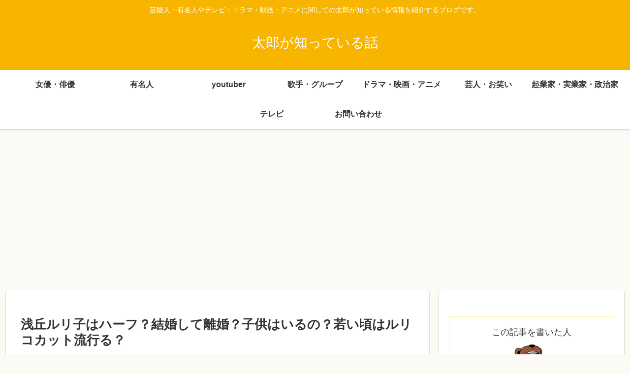

--- FILE ---
content_type: text/html; charset=utf-8
request_url: https://www.google.com/recaptcha/api2/aframe
body_size: 266
content:
<!DOCTYPE HTML><html><head><meta http-equiv="content-type" content="text/html; charset=UTF-8"></head><body><script nonce="9r1pBE5kgp5kYTud4o97tw">/** Anti-fraud and anti-abuse applications only. See google.com/recaptcha */ try{var clients={'sodar':'https://pagead2.googlesyndication.com/pagead/sodar?'};window.addEventListener("message",function(a){try{if(a.source===window.parent){var b=JSON.parse(a.data);var c=clients[b['id']];if(c){var d=document.createElement('img');d.src=c+b['params']+'&rc='+(localStorage.getItem("rc::a")?sessionStorage.getItem("rc::b"):"");window.document.body.appendChild(d);sessionStorage.setItem("rc::e",parseInt(sessionStorage.getItem("rc::e")||0)+1);localStorage.setItem("rc::h",'1765287131260');}}}catch(b){}});window.parent.postMessage("_grecaptcha_ready", "*");}catch(b){}</script></body></html>

--- FILE ---
content_type: application/javascript; charset=utf-8;
request_url: https://dalc.valuecommerce.com/app3?p=888441803&_s=https%3A%2F%2Ftaro-column.com%2Fasaoka-ruriko%2F&vf=iVBORw0KGgoAAAANSUhEUgAAAAMAAAADCAYAAABWKLW%2FAAAAMElEQVQYV2NkFGP4n6GkwlBw4iUDY7uS0P%2Bwx7IMuq3XGBh3c3X9D3jmwOAgYMYAAPi%2BDMsrRs0zAAAAAElFTkSuQmCC
body_size: 569
content:
vc_linkswitch_callback({"t":"693824da","r":"aTgk2gAHQTcS3QUvCooERAqKC5Yy4A","ub":"aTgk2QANhyIS3QUvCooFuwqKC%2FDKSw%3D%3D","vcid":"3jCKS7prTysotJgndk5NsXuHyVsfho3w586321vcmBZYeCOAA4S1Tg","vcpub":"0.475447","p":888441803,"paypaymall.yahoo.co.jp":{"a":"2821580","m":"2201292","g":"cb408eb98c"},"s":3626315,"approach.yahoo.co.jp":{"a":"2821580","m":"2201292","g":"cb408eb98c"},"paypaystep.yahoo.co.jp":{"a":"2821580","m":"2201292","g":"cb408eb98c"},"mini-shopping.yahoo.co.jp":{"a":"2821580","m":"2201292","g":"cb408eb98c"},"shopping.geocities.jp":{"a":"2821580","m":"2201292","g":"cb408eb98c"},"l":4,"shopping.yahoo.co.jp":{"a":"2821580","m":"2201292","g":"cb408eb98c"}})